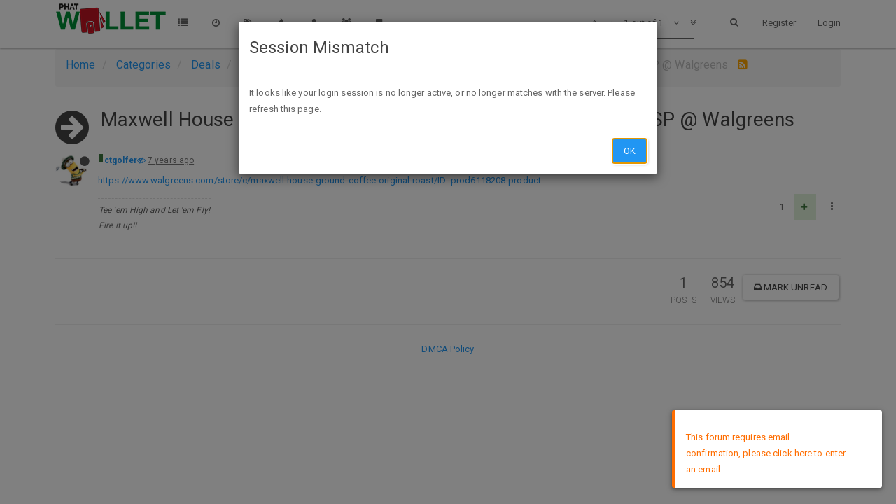

--- FILE ---
content_type: text/plain; charset=UTF-8
request_url: https://phatwalletforums.com/socket.io/?EIO=3&transport=polling&t=PlEed0M
body_size: 155
content:
97:0{"sid":"ds4QphEb4Bag_hvxAAIm","upgrades":["websocket"],"pingInterval":25000,"pingTimeout":60000}